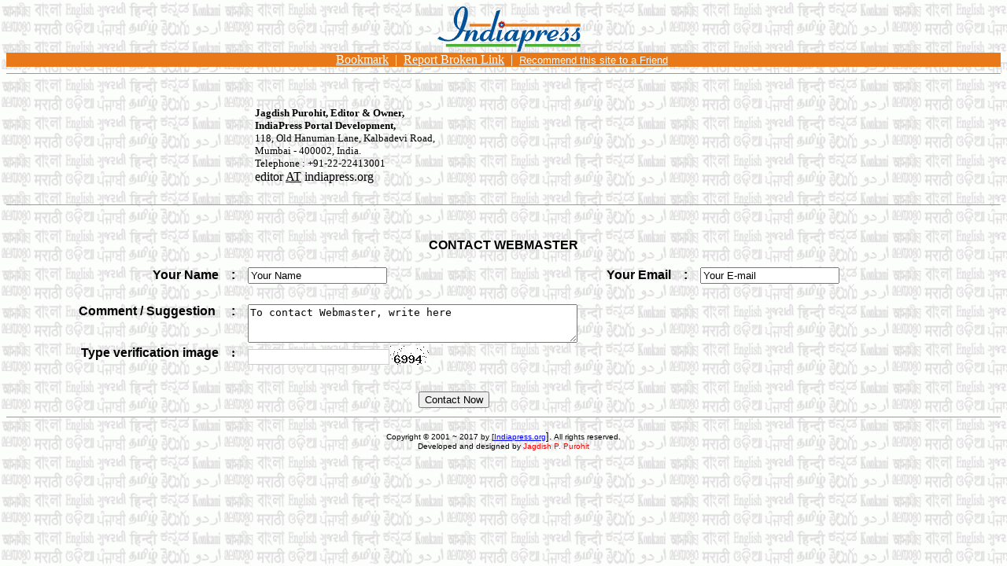

--- FILE ---
content_type: text/html
request_url: http://alwe.indiapress.org/gen/contact.htm
body_size: 5477
content:
<html>
<head>
<title>Report Broken Link</title>
</head>
<body background="../images/bgr2.gif">
<script language="JavaScript1.2">

var bookmarkurl="http://www.indiapress.org"
var bookmarktitle="_All Indian newspapers links - read free online news"

function addbookmark(){
if (document.all)
window.external.AddFavorite(bookmarkurl,bookmarktitle)
}
</script>
<div align="center">
  <center>
  <table border="0" cellpadding="0" cellspacing="0" width="100%" height="59">
    <tr>
      <td width="34%" height="59"><br>
      </td>
      <td width="33%" height="59">
        <p align="center"><font face="arial" size="2"><a href="http://www.indiapress.org">
		<img border="0" src="../images/ip3.gif" width="182" height="58" alt="Indiapress Logo"></a></font></td>
    </center>
    <td width="33%" height="59">
      <p align="right"><br>
      <br>
      </td>
  </tr>
  </table>
</div>
<div align="center">
  <table border="0" cellpadding="0" cellspacing="0" width="100%" bgcolor="#e87818">
    <tr>
      <td width="100%">
               <p align="center"><font color="#FFFFFF"><a href="javascript:addbookmark()" style="color: #FFFFFF">Bookmark</a></script>&nbsp;
        |&nbsp; <a href="broken.htm" style="color: #FFFFFF" target="_blank">Report
        Broken Link</a>&nbsp; |&nbsp; <font face="arial" size="2"><a href="refer.htm" style="color: #FFFFFF" target="_blank">Recommend
        this site to a Friend</a>&nbsp; </font></font></td>

    </tr>
  </table>
</div>
<hr size="1">
<table border="0" cellpadding="0" cellspacing="0" width="50%" align="center">
<tr>
	<td><br><p>
	<font face="verdana" size="2"><b>Jagdish Purohit, Editor &amp; Owner, </b><br>
	<b>IndiaPress Portal Development,</b><br>
	<!-- <b>Adarsh Mumbai News and Feature Agency, </b><br> -->
	118, Old Hanuman Lane, Kalbadevi Road,<br>
	Mumbai - 400002, India. <br>
	Telephone : +91-22-22413001</font><br>
	editor <u>AT</u> indiapress.org</p>
</td>
</tr>
</table>
<br><hr size="1"><br>
<p align="center"><font face="ARIAL" size="3"><b>CONTACT WEBMASTER</b></font></p>

<table border="0" width="90%">  
<form method="Post" action="contact.php">
   <tr>
		<td width="17%" align="right"><font face="ARIAL" size="3"><b>Your Name</b></font></td>
		<td width="2%" align="center"><font face="arial" size="3"><b>:</b></font></td>
		<td width="17%"><input Name="name" value="Your Name" Size="20"></td>
		<td width="17%" align="right"><font face="ARIAL" size="3"><b>Your Email</b></font></td>
		<td width="2%" align="center"><font face="arial" size="3"><b>:</b></font></td>
		<td width="16%"><input Name="from_email_address" value="Your E-mail" Size="20"></td></tr> 

   <tr>
		<td width="17%" align="right"><font face="arial" size="3" color="#ffffff"><b>.</b></font></td>
		<td width="2%" align="center"></td><td width="52%" colspan="4"></td>
   </tr> 

   <tr>
		<td width="17%" align="right" valign="top"><font face="ARIAL" size="3"><b>Comment / Suggestion&nbsp;</b></font></td>
		<td width="2%" align="center" valign="top"><font face="ARIAL" size="3"><b>:</b></font></td>
		<td width="52%" colspan="4"><textarea rows="3" name="link" cols="50">To contact Webmaster, write here</textarea></td>
   </tr> 

   <tr>
		<td align="right" valign="top"><font face="ARIAL" size="3"><b>Type verification image</b></font><br /><br /><br /></td>
		<td align="center" valign="top"><strong>:</strong></td>
		<td colspan="4" valign="top">
			<input name="verif_box" type="text" id="verif_box" style="padding:2px; border:1px solid #CCCCCC; width:180px; height:20px;font-family:Verdana, Arial, Helvetica, sans-serif; font-size:11px;"/><img src="verificationimage.php?<?php echo rand(0,9999);?>" alt="verification image, type it in the box" width="50" height="24" align="absbottom" /></td>
   </tr> 
        
   </tr> 
		<td colspan="6"><font face="arial" size="3"><p align="center">
			<input type="SUBMIT" Value="Contact Now"></font>
</form>
</table>

<!-- Bottom Table Begins -->
<hr size="1">
<p align="center">
	<font size="1" face="Arial"><font color="#000000">Copyright � 2001 ~ 2017 by [</font><a href="http://www.indiapress.org"><font face="Arial" size="1" color="#0000FF">Indiapress.org</font></a><font face="arial" size="2" color="#000000">].</font></font><font face="arial" color="#000000" size="1"> All rights reserved.</font><font size="1" face="Arial">
	<br>Developed and designed by<font color="#FF0000"> Jagdish P. Purohit</font></font></p>

<!-- Begin Google Analytics Tag -->
<script>
  (function(i,s,o,g,r,a,m){i['GoogleAnalyticsObject']=r;i[r]=i[r]||function(){
  (i[r].q=i[r].q||[]).push(arguments)},i[r].l=1*new Date();a=s.createElement(o),
  m=s.getElementsByTagName(o)[0];a.async=1;a.src=g;m.parentNode.insertBefore(a,m)
  })(window,document,'script','//www.google-analytics.com/analytics.js','ga');

  ga('create', 'UA-104947-2', 'auto');
  ga('send', 'pageview');

</script>
<!-- End Google Analytics Tag -->

<!-- Begin comScore Tag -->
<script>
  var _comscore = _comscore || [];
  _comscore.push({ c1: "2", c2: "18904020" });
  (function() {
    var s = document.createElement("script"), el = document.getElementsByTagName("script")[0]; s.async = true;
    s.src = (document.location.protocol == "https:" ? "https://sb" : "http://b") + ".scorecardresearch.com/beacon.js";
    el.parentNode.insertBefore(s, el);
  })();
</script>
<noscript>
  <img src="http://b.scorecardresearch.com/p?c1=2&c2=18904020&cv=2.0&cj=1" />
</noscript>
<!-- End comScore Tag -->
<!-- Bottom Table Ends -->
</body>
</html>



